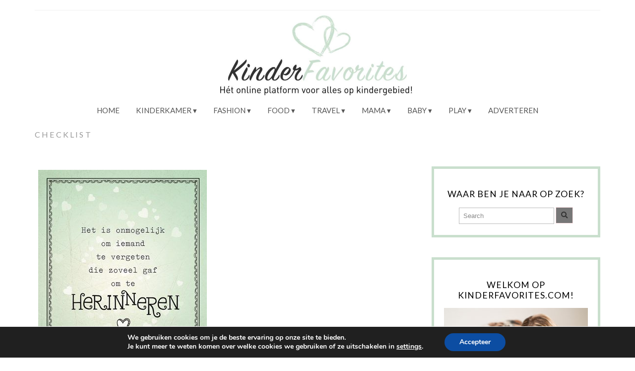

--- FILE ---
content_type: text/html; charset=UTF-8
request_url: https://kinderfavorites.com/tag/checklist/
body_size: 17711
content:
<!DOCTYPE html>
<!--[if IE 7]><html id="ie7" lang="nl-NL"><![endif]-->
<!--[if IE 8]><html id="ie8" lang="nl-NL"><![endif]-->
<!--[if !(IE 7) | !(IE 8)  ]><!--><html lang="nl-NL"><!--<![endif]-->
<head>
<meta charset="UTF-8" />
<meta http-equiv="X-UA-Compatible" content="IE=Edge,chrome=1" />
<meta name="viewport" content="width=device-width, initial-scale=1.0" />
<link rel="profile" href="http://gmpg.org/xfn/11" />
<link rel="pingback" href="https://kinderfavorites.com/xmlrpc.php" />
<meta name='robots' content='index, follow, max-image-preview:large, max-snippet:-1, max-video-preview:-1' />

	<!-- This site is optimized with the Yoast SEO plugin v26.7 - https://yoast.com/wordpress/plugins/seo/ -->
	<title>checklist Archieven - Kinderfavorites.com</title>
	<link rel="canonical" href="https://kinderfavorites.com/tag/checklist/" />
	<meta property="og:locale" content="nl_NL" />
	<meta property="og:type" content="article" />
	<meta property="og:title" content="checklist Archieven - Kinderfavorites.com" />
	<meta property="og:url" content="https://kinderfavorites.com/tag/checklist/" />
	<meta property="og:site_name" content="Kinderfavorites.com" />
	<meta name="twitter:card" content="summary_large_image" />
	<script type="application/ld+json" class="yoast-schema-graph">{"@context":"https://schema.org","@graph":[{"@type":"CollectionPage","@id":"https://kinderfavorites.com/tag/checklist/","url":"https://kinderfavorites.com/tag/checklist/","name":"checklist Archieven - Kinderfavorites.com","isPartOf":{"@id":"https://kinderfavorites.com/#website"},"primaryImageOfPage":{"@id":"https://kinderfavorites.com/tag/checklist/#primaryimage"},"image":{"@id":"https://kinderfavorites.com/tag/checklist/#primaryimage"},"thumbnailUrl":"https://kinderfavorites.com/wp-content/uploads/2017/10/Monuta-home.jpg","breadcrumb":{"@id":"https://kinderfavorites.com/tag/checklist/#breadcrumb"},"inLanguage":"nl-NL"},{"@type":"ImageObject","inLanguage":"nl-NL","@id":"https://kinderfavorites.com/tag/checklist/#primaryimage","url":"https://kinderfavorites.com/wp-content/uploads/2017/10/Monuta-home.jpg","contentUrl":"https://kinderfavorites.com/wp-content/uploads/2017/10/Monuta-home.jpg","width":340,"height":469},{"@type":"BreadcrumbList","@id":"https://kinderfavorites.com/tag/checklist/#breadcrumb","itemListElement":[{"@type":"ListItem","position":1,"name":"Home","item":"https://kinderfavorites.com/"},{"@type":"ListItem","position":2,"name":"checklist"}]},{"@type":"WebSite","@id":"https://kinderfavorites.com/#website","url":"https://kinderfavorites.com/","name":"Kinderfavorites.com","description":"Het online platform voor alles op kindergebied!","publisher":{"@id":"https://kinderfavorites.com/#organization"},"potentialAction":[{"@type":"SearchAction","target":{"@type":"EntryPoint","urlTemplate":"https://kinderfavorites.com/?s={search_term_string}"},"query-input":{"@type":"PropertyValueSpecification","valueRequired":true,"valueName":"search_term_string"}}],"inLanguage":"nl-NL"},{"@type":"Organization","@id":"https://kinderfavorites.com/#organization","name":"Kinderfavorites","url":"https://kinderfavorites.com/","logo":{"@type":"ImageObject","inLanguage":"nl-NL","@id":"https://kinderfavorites.com/#/schema/logo/image/","url":"https://kinderfavorites.com/wp-content/uploads/Kinderfavorites-logo-vierkant.jpeg","contentUrl":"https://kinderfavorites.com/wp-content/uploads/Kinderfavorites-logo-vierkant.jpeg","width":960,"height":960,"caption":"Kinderfavorites"},"image":{"@id":"https://kinderfavorites.com/#/schema/logo/image/"},"sameAs":["https://www.facebook.com/Kinderfavorites/","https://www.instagram.com/kinderfavorites/","https://nl.pinterest.com/kinderfavorites/","https://www.youtube.com/channel/UCQN0x7XDc_7amNSJRxD_U0Q"]}]}</script>
	<!-- / Yoast SEO plugin. -->


<link rel='dns-prefetch' href='//www.googletagmanager.com' />
<link rel="alternate" type="application/rss+xml" title="Kinderfavorites.com &raquo; feed" href="https://kinderfavorites.com/feed/" />
<link rel="alternate" type="application/rss+xml" title="Kinderfavorites.com &raquo; reacties feed" href="https://kinderfavorites.com/comments/feed/" />
<link rel="alternate" type="application/rss+xml" title="Kinderfavorites.com &raquo; checklist tag feed" href="https://kinderfavorites.com/tag/checklist/feed/" />
<style id='wp-img-auto-sizes-contain-inline-css' type='text/css'>
img:is([sizes=auto i],[sizes^="auto," i]){contain-intrinsic-size:3000px 1500px}
/*# sourceURL=wp-img-auto-sizes-contain-inline-css */
</style>
<link rel='stylesheet' id='ace-style-css' href='https://kinderfavorites.com/wp-content/themes/Isabelle/style.css?ver=6.9' type='text/css' media='all' />
<link rel='stylesheet' id='sbi_styles-css' href='https://kinderfavorites.com/wp-content/plugins/instagram-feed/css/sbi-styles.min.css?ver=6.10.0' type='text/css' media='all' />
<style id='wp-emoji-styles-inline-css' type='text/css'>

	img.wp-smiley, img.emoji {
		display: inline !important;
		border: none !important;
		box-shadow: none !important;
		height: 1em !important;
		width: 1em !important;
		margin: 0 0.07em !important;
		vertical-align: -0.1em !important;
		background: none !important;
		padding: 0 !important;
	}
/*# sourceURL=wp-emoji-styles-inline-css */
</style>
<style id='wp-block-library-inline-css' type='text/css'>
:root{--wp-block-synced-color:#7a00df;--wp-block-synced-color--rgb:122,0,223;--wp-bound-block-color:var(--wp-block-synced-color);--wp-editor-canvas-background:#ddd;--wp-admin-theme-color:#007cba;--wp-admin-theme-color--rgb:0,124,186;--wp-admin-theme-color-darker-10:#006ba1;--wp-admin-theme-color-darker-10--rgb:0,107,160.5;--wp-admin-theme-color-darker-20:#005a87;--wp-admin-theme-color-darker-20--rgb:0,90,135;--wp-admin-border-width-focus:2px}@media (min-resolution:192dpi){:root{--wp-admin-border-width-focus:1.5px}}.wp-element-button{cursor:pointer}:root .has-very-light-gray-background-color{background-color:#eee}:root .has-very-dark-gray-background-color{background-color:#313131}:root .has-very-light-gray-color{color:#eee}:root .has-very-dark-gray-color{color:#313131}:root .has-vivid-green-cyan-to-vivid-cyan-blue-gradient-background{background:linear-gradient(135deg,#00d084,#0693e3)}:root .has-purple-crush-gradient-background{background:linear-gradient(135deg,#34e2e4,#4721fb 50%,#ab1dfe)}:root .has-hazy-dawn-gradient-background{background:linear-gradient(135deg,#faaca8,#dad0ec)}:root .has-subdued-olive-gradient-background{background:linear-gradient(135deg,#fafae1,#67a671)}:root .has-atomic-cream-gradient-background{background:linear-gradient(135deg,#fdd79a,#004a59)}:root .has-nightshade-gradient-background{background:linear-gradient(135deg,#330968,#31cdcf)}:root .has-midnight-gradient-background{background:linear-gradient(135deg,#020381,#2874fc)}:root{--wp--preset--font-size--normal:16px;--wp--preset--font-size--huge:42px}.has-regular-font-size{font-size:1em}.has-larger-font-size{font-size:2.625em}.has-normal-font-size{font-size:var(--wp--preset--font-size--normal)}.has-huge-font-size{font-size:var(--wp--preset--font-size--huge)}.has-text-align-center{text-align:center}.has-text-align-left{text-align:left}.has-text-align-right{text-align:right}.has-fit-text{white-space:nowrap!important}#end-resizable-editor-section{display:none}.aligncenter{clear:both}.items-justified-left{justify-content:flex-start}.items-justified-center{justify-content:center}.items-justified-right{justify-content:flex-end}.items-justified-space-between{justify-content:space-between}.screen-reader-text{border:0;clip-path:inset(50%);height:1px;margin:-1px;overflow:hidden;padding:0;position:absolute;width:1px;word-wrap:normal!important}.screen-reader-text:focus{background-color:#ddd;clip-path:none;color:#444;display:block;font-size:1em;height:auto;left:5px;line-height:normal;padding:15px 23px 14px;text-decoration:none;top:5px;width:auto;z-index:100000}html :where(.has-border-color){border-style:solid}html :where([style*=border-top-color]){border-top-style:solid}html :where([style*=border-right-color]){border-right-style:solid}html :where([style*=border-bottom-color]){border-bottom-style:solid}html :where([style*=border-left-color]){border-left-style:solid}html :where([style*=border-width]){border-style:solid}html :where([style*=border-top-width]){border-top-style:solid}html :where([style*=border-right-width]){border-right-style:solid}html :where([style*=border-bottom-width]){border-bottom-style:solid}html :where([style*=border-left-width]){border-left-style:solid}html :where(img[class*=wp-image-]){height:auto;max-width:100%}:where(figure){margin:0 0 1em}html :where(.is-position-sticky){--wp-admin--admin-bar--position-offset:var(--wp-admin--admin-bar--height,0px)}@media screen and (max-width:600px){html :where(.is-position-sticky){--wp-admin--admin-bar--position-offset:0px}}

/*# sourceURL=wp-block-library-inline-css */
</style><style id='wp-block-image-inline-css' type='text/css'>
.wp-block-image>a,.wp-block-image>figure>a{display:inline-block}.wp-block-image img{box-sizing:border-box;height:auto;max-width:100%;vertical-align:bottom}@media not (prefers-reduced-motion){.wp-block-image img.hide{visibility:hidden}.wp-block-image img.show{animation:show-content-image .4s}}.wp-block-image[style*=border-radius] img,.wp-block-image[style*=border-radius]>a{border-radius:inherit}.wp-block-image.has-custom-border img{box-sizing:border-box}.wp-block-image.aligncenter{text-align:center}.wp-block-image.alignfull>a,.wp-block-image.alignwide>a{width:100%}.wp-block-image.alignfull img,.wp-block-image.alignwide img{height:auto;width:100%}.wp-block-image .aligncenter,.wp-block-image .alignleft,.wp-block-image .alignright,.wp-block-image.aligncenter,.wp-block-image.alignleft,.wp-block-image.alignright{display:table}.wp-block-image .aligncenter>figcaption,.wp-block-image .alignleft>figcaption,.wp-block-image .alignright>figcaption,.wp-block-image.aligncenter>figcaption,.wp-block-image.alignleft>figcaption,.wp-block-image.alignright>figcaption{caption-side:bottom;display:table-caption}.wp-block-image .alignleft{float:left;margin:.5em 1em .5em 0}.wp-block-image .alignright{float:right;margin:.5em 0 .5em 1em}.wp-block-image .aligncenter{margin-left:auto;margin-right:auto}.wp-block-image :where(figcaption){margin-bottom:1em;margin-top:.5em}.wp-block-image.is-style-circle-mask img{border-radius:9999px}@supports ((-webkit-mask-image:none) or (mask-image:none)) or (-webkit-mask-image:none){.wp-block-image.is-style-circle-mask img{border-radius:0;-webkit-mask-image:url('data:image/svg+xml;utf8,<svg viewBox="0 0 100 100" xmlns="http://www.w3.org/2000/svg"><circle cx="50" cy="50" r="50"/></svg>');mask-image:url('data:image/svg+xml;utf8,<svg viewBox="0 0 100 100" xmlns="http://www.w3.org/2000/svg"><circle cx="50" cy="50" r="50"/></svg>');mask-mode:alpha;-webkit-mask-position:center;mask-position:center;-webkit-mask-repeat:no-repeat;mask-repeat:no-repeat;-webkit-mask-size:contain;mask-size:contain}}:root :where(.wp-block-image.is-style-rounded img,.wp-block-image .is-style-rounded img){border-radius:9999px}.wp-block-image figure{margin:0}.wp-lightbox-container{display:flex;flex-direction:column;position:relative}.wp-lightbox-container img{cursor:zoom-in}.wp-lightbox-container img:hover+button{opacity:1}.wp-lightbox-container button{align-items:center;backdrop-filter:blur(16px) saturate(180%);background-color:#5a5a5a40;border:none;border-radius:4px;cursor:zoom-in;display:flex;height:20px;justify-content:center;opacity:0;padding:0;position:absolute;right:16px;text-align:center;top:16px;width:20px;z-index:100}@media not (prefers-reduced-motion){.wp-lightbox-container button{transition:opacity .2s ease}}.wp-lightbox-container button:focus-visible{outline:3px auto #5a5a5a40;outline:3px auto -webkit-focus-ring-color;outline-offset:3px}.wp-lightbox-container button:hover{cursor:pointer;opacity:1}.wp-lightbox-container button:focus{opacity:1}.wp-lightbox-container button:focus,.wp-lightbox-container button:hover,.wp-lightbox-container button:not(:hover):not(:active):not(.has-background){background-color:#5a5a5a40;border:none}.wp-lightbox-overlay{box-sizing:border-box;cursor:zoom-out;height:100vh;left:0;overflow:hidden;position:fixed;top:0;visibility:hidden;width:100%;z-index:100000}.wp-lightbox-overlay .close-button{align-items:center;cursor:pointer;display:flex;justify-content:center;min-height:40px;min-width:40px;padding:0;position:absolute;right:calc(env(safe-area-inset-right) + 16px);top:calc(env(safe-area-inset-top) + 16px);z-index:5000000}.wp-lightbox-overlay .close-button:focus,.wp-lightbox-overlay .close-button:hover,.wp-lightbox-overlay .close-button:not(:hover):not(:active):not(.has-background){background:none;border:none}.wp-lightbox-overlay .lightbox-image-container{height:var(--wp--lightbox-container-height);left:50%;overflow:hidden;position:absolute;top:50%;transform:translate(-50%,-50%);transform-origin:top left;width:var(--wp--lightbox-container-width);z-index:9999999999}.wp-lightbox-overlay .wp-block-image{align-items:center;box-sizing:border-box;display:flex;height:100%;justify-content:center;margin:0;position:relative;transform-origin:0 0;width:100%;z-index:3000000}.wp-lightbox-overlay .wp-block-image img{height:var(--wp--lightbox-image-height);min-height:var(--wp--lightbox-image-height);min-width:var(--wp--lightbox-image-width);width:var(--wp--lightbox-image-width)}.wp-lightbox-overlay .wp-block-image figcaption{display:none}.wp-lightbox-overlay button{background:none;border:none}.wp-lightbox-overlay .scrim{background-color:#fff;height:100%;opacity:.9;position:absolute;width:100%;z-index:2000000}.wp-lightbox-overlay.active{visibility:visible}@media not (prefers-reduced-motion){.wp-lightbox-overlay.active{animation:turn-on-visibility .25s both}.wp-lightbox-overlay.active img{animation:turn-on-visibility .35s both}.wp-lightbox-overlay.show-closing-animation:not(.active){animation:turn-off-visibility .35s both}.wp-lightbox-overlay.show-closing-animation:not(.active) img{animation:turn-off-visibility .25s both}.wp-lightbox-overlay.zoom.active{animation:none;opacity:1;visibility:visible}.wp-lightbox-overlay.zoom.active .lightbox-image-container{animation:lightbox-zoom-in .4s}.wp-lightbox-overlay.zoom.active .lightbox-image-container img{animation:none}.wp-lightbox-overlay.zoom.active .scrim{animation:turn-on-visibility .4s forwards}.wp-lightbox-overlay.zoom.show-closing-animation:not(.active){animation:none}.wp-lightbox-overlay.zoom.show-closing-animation:not(.active) .lightbox-image-container{animation:lightbox-zoom-out .4s}.wp-lightbox-overlay.zoom.show-closing-animation:not(.active) .lightbox-image-container img{animation:none}.wp-lightbox-overlay.zoom.show-closing-animation:not(.active) .scrim{animation:turn-off-visibility .4s forwards}}@keyframes show-content-image{0%{visibility:hidden}99%{visibility:hidden}to{visibility:visible}}@keyframes turn-on-visibility{0%{opacity:0}to{opacity:1}}@keyframes turn-off-visibility{0%{opacity:1;visibility:visible}99%{opacity:0;visibility:visible}to{opacity:0;visibility:hidden}}@keyframes lightbox-zoom-in{0%{transform:translate(calc((-100vw + var(--wp--lightbox-scrollbar-width))/2 + var(--wp--lightbox-initial-left-position)),calc(-50vh + var(--wp--lightbox-initial-top-position))) scale(var(--wp--lightbox-scale))}to{transform:translate(-50%,-50%) scale(1)}}@keyframes lightbox-zoom-out{0%{transform:translate(-50%,-50%) scale(1);visibility:visible}99%{visibility:visible}to{transform:translate(calc((-100vw + var(--wp--lightbox-scrollbar-width))/2 + var(--wp--lightbox-initial-left-position)),calc(-50vh + var(--wp--lightbox-initial-top-position))) scale(var(--wp--lightbox-scale));visibility:hidden}}
/*# sourceURL=https://kinderfavorites.com/wp-includes/blocks/image/style.min.css */
</style>
<style id='wp-block-paragraph-inline-css' type='text/css'>
.is-small-text{font-size:.875em}.is-regular-text{font-size:1em}.is-large-text{font-size:2.25em}.is-larger-text{font-size:3em}.has-drop-cap:not(:focus):first-letter{float:left;font-size:8.4em;font-style:normal;font-weight:100;line-height:.68;margin:.05em .1em 0 0;text-transform:uppercase}body.rtl .has-drop-cap:not(:focus):first-letter{float:none;margin-left:.1em}p.has-drop-cap.has-background{overflow:hidden}:root :where(p.has-background){padding:1.25em 2.375em}:where(p.has-text-color:not(.has-link-color)) a{color:inherit}p.has-text-align-left[style*="writing-mode:vertical-lr"],p.has-text-align-right[style*="writing-mode:vertical-rl"]{rotate:180deg}
/*# sourceURL=https://kinderfavorites.com/wp-includes/blocks/paragraph/style.min.css */
</style>
<style id='global-styles-inline-css' type='text/css'>
:root{--wp--preset--aspect-ratio--square: 1;--wp--preset--aspect-ratio--4-3: 4/3;--wp--preset--aspect-ratio--3-4: 3/4;--wp--preset--aspect-ratio--3-2: 3/2;--wp--preset--aspect-ratio--2-3: 2/3;--wp--preset--aspect-ratio--16-9: 16/9;--wp--preset--aspect-ratio--9-16: 9/16;--wp--preset--color--black: #000000;--wp--preset--color--cyan-bluish-gray: #abb8c3;--wp--preset--color--white: #ffffff;--wp--preset--color--pale-pink: #f78da7;--wp--preset--color--vivid-red: #cf2e2e;--wp--preset--color--luminous-vivid-orange: #ff6900;--wp--preset--color--luminous-vivid-amber: #fcb900;--wp--preset--color--light-green-cyan: #7bdcb5;--wp--preset--color--vivid-green-cyan: #00d084;--wp--preset--color--pale-cyan-blue: #8ed1fc;--wp--preset--color--vivid-cyan-blue: #0693e3;--wp--preset--color--vivid-purple: #9b51e0;--wp--preset--gradient--vivid-cyan-blue-to-vivid-purple: linear-gradient(135deg,rgb(6,147,227) 0%,rgb(155,81,224) 100%);--wp--preset--gradient--light-green-cyan-to-vivid-green-cyan: linear-gradient(135deg,rgb(122,220,180) 0%,rgb(0,208,130) 100%);--wp--preset--gradient--luminous-vivid-amber-to-luminous-vivid-orange: linear-gradient(135deg,rgb(252,185,0) 0%,rgb(255,105,0) 100%);--wp--preset--gradient--luminous-vivid-orange-to-vivid-red: linear-gradient(135deg,rgb(255,105,0) 0%,rgb(207,46,46) 100%);--wp--preset--gradient--very-light-gray-to-cyan-bluish-gray: linear-gradient(135deg,rgb(238,238,238) 0%,rgb(169,184,195) 100%);--wp--preset--gradient--cool-to-warm-spectrum: linear-gradient(135deg,rgb(74,234,220) 0%,rgb(151,120,209) 20%,rgb(207,42,186) 40%,rgb(238,44,130) 60%,rgb(251,105,98) 80%,rgb(254,248,76) 100%);--wp--preset--gradient--blush-light-purple: linear-gradient(135deg,rgb(255,206,236) 0%,rgb(152,150,240) 100%);--wp--preset--gradient--blush-bordeaux: linear-gradient(135deg,rgb(254,205,165) 0%,rgb(254,45,45) 50%,rgb(107,0,62) 100%);--wp--preset--gradient--luminous-dusk: linear-gradient(135deg,rgb(255,203,112) 0%,rgb(199,81,192) 50%,rgb(65,88,208) 100%);--wp--preset--gradient--pale-ocean: linear-gradient(135deg,rgb(255,245,203) 0%,rgb(182,227,212) 50%,rgb(51,167,181) 100%);--wp--preset--gradient--electric-grass: linear-gradient(135deg,rgb(202,248,128) 0%,rgb(113,206,126) 100%);--wp--preset--gradient--midnight: linear-gradient(135deg,rgb(2,3,129) 0%,rgb(40,116,252) 100%);--wp--preset--font-size--small: 13px;--wp--preset--font-size--medium: 20px;--wp--preset--font-size--large: 36px;--wp--preset--font-size--x-large: 42px;--wp--preset--spacing--20: 0.44rem;--wp--preset--spacing--30: 0.67rem;--wp--preset--spacing--40: 1rem;--wp--preset--spacing--50: 1.5rem;--wp--preset--spacing--60: 2.25rem;--wp--preset--spacing--70: 3.38rem;--wp--preset--spacing--80: 5.06rem;--wp--preset--shadow--natural: 6px 6px 9px rgba(0, 0, 0, 0.2);--wp--preset--shadow--deep: 12px 12px 50px rgba(0, 0, 0, 0.4);--wp--preset--shadow--sharp: 6px 6px 0px rgba(0, 0, 0, 0.2);--wp--preset--shadow--outlined: 6px 6px 0px -3px rgb(255, 255, 255), 6px 6px rgb(0, 0, 0);--wp--preset--shadow--crisp: 6px 6px 0px rgb(0, 0, 0);}:where(.is-layout-flex){gap: 0.5em;}:where(.is-layout-grid){gap: 0.5em;}body .is-layout-flex{display: flex;}.is-layout-flex{flex-wrap: wrap;align-items: center;}.is-layout-flex > :is(*, div){margin: 0;}body .is-layout-grid{display: grid;}.is-layout-grid > :is(*, div){margin: 0;}:where(.wp-block-columns.is-layout-flex){gap: 2em;}:where(.wp-block-columns.is-layout-grid){gap: 2em;}:where(.wp-block-post-template.is-layout-flex){gap: 1.25em;}:where(.wp-block-post-template.is-layout-grid){gap: 1.25em;}.has-black-color{color: var(--wp--preset--color--black) !important;}.has-cyan-bluish-gray-color{color: var(--wp--preset--color--cyan-bluish-gray) !important;}.has-white-color{color: var(--wp--preset--color--white) !important;}.has-pale-pink-color{color: var(--wp--preset--color--pale-pink) !important;}.has-vivid-red-color{color: var(--wp--preset--color--vivid-red) !important;}.has-luminous-vivid-orange-color{color: var(--wp--preset--color--luminous-vivid-orange) !important;}.has-luminous-vivid-amber-color{color: var(--wp--preset--color--luminous-vivid-amber) !important;}.has-light-green-cyan-color{color: var(--wp--preset--color--light-green-cyan) !important;}.has-vivid-green-cyan-color{color: var(--wp--preset--color--vivid-green-cyan) !important;}.has-pale-cyan-blue-color{color: var(--wp--preset--color--pale-cyan-blue) !important;}.has-vivid-cyan-blue-color{color: var(--wp--preset--color--vivid-cyan-blue) !important;}.has-vivid-purple-color{color: var(--wp--preset--color--vivid-purple) !important;}.has-black-background-color{background-color: var(--wp--preset--color--black) !important;}.has-cyan-bluish-gray-background-color{background-color: var(--wp--preset--color--cyan-bluish-gray) !important;}.has-white-background-color{background-color: var(--wp--preset--color--white) !important;}.has-pale-pink-background-color{background-color: var(--wp--preset--color--pale-pink) !important;}.has-vivid-red-background-color{background-color: var(--wp--preset--color--vivid-red) !important;}.has-luminous-vivid-orange-background-color{background-color: var(--wp--preset--color--luminous-vivid-orange) !important;}.has-luminous-vivid-amber-background-color{background-color: var(--wp--preset--color--luminous-vivid-amber) !important;}.has-light-green-cyan-background-color{background-color: var(--wp--preset--color--light-green-cyan) !important;}.has-vivid-green-cyan-background-color{background-color: var(--wp--preset--color--vivid-green-cyan) !important;}.has-pale-cyan-blue-background-color{background-color: var(--wp--preset--color--pale-cyan-blue) !important;}.has-vivid-cyan-blue-background-color{background-color: var(--wp--preset--color--vivid-cyan-blue) !important;}.has-vivid-purple-background-color{background-color: var(--wp--preset--color--vivid-purple) !important;}.has-black-border-color{border-color: var(--wp--preset--color--black) !important;}.has-cyan-bluish-gray-border-color{border-color: var(--wp--preset--color--cyan-bluish-gray) !important;}.has-white-border-color{border-color: var(--wp--preset--color--white) !important;}.has-pale-pink-border-color{border-color: var(--wp--preset--color--pale-pink) !important;}.has-vivid-red-border-color{border-color: var(--wp--preset--color--vivid-red) !important;}.has-luminous-vivid-orange-border-color{border-color: var(--wp--preset--color--luminous-vivid-orange) !important;}.has-luminous-vivid-amber-border-color{border-color: var(--wp--preset--color--luminous-vivid-amber) !important;}.has-light-green-cyan-border-color{border-color: var(--wp--preset--color--light-green-cyan) !important;}.has-vivid-green-cyan-border-color{border-color: var(--wp--preset--color--vivid-green-cyan) !important;}.has-pale-cyan-blue-border-color{border-color: var(--wp--preset--color--pale-cyan-blue) !important;}.has-vivid-cyan-blue-border-color{border-color: var(--wp--preset--color--vivid-cyan-blue) !important;}.has-vivid-purple-border-color{border-color: var(--wp--preset--color--vivid-purple) !important;}.has-vivid-cyan-blue-to-vivid-purple-gradient-background{background: var(--wp--preset--gradient--vivid-cyan-blue-to-vivid-purple) !important;}.has-light-green-cyan-to-vivid-green-cyan-gradient-background{background: var(--wp--preset--gradient--light-green-cyan-to-vivid-green-cyan) !important;}.has-luminous-vivid-amber-to-luminous-vivid-orange-gradient-background{background: var(--wp--preset--gradient--luminous-vivid-amber-to-luminous-vivid-orange) !important;}.has-luminous-vivid-orange-to-vivid-red-gradient-background{background: var(--wp--preset--gradient--luminous-vivid-orange-to-vivid-red) !important;}.has-very-light-gray-to-cyan-bluish-gray-gradient-background{background: var(--wp--preset--gradient--very-light-gray-to-cyan-bluish-gray) !important;}.has-cool-to-warm-spectrum-gradient-background{background: var(--wp--preset--gradient--cool-to-warm-spectrum) !important;}.has-blush-light-purple-gradient-background{background: var(--wp--preset--gradient--blush-light-purple) !important;}.has-blush-bordeaux-gradient-background{background: var(--wp--preset--gradient--blush-bordeaux) !important;}.has-luminous-dusk-gradient-background{background: var(--wp--preset--gradient--luminous-dusk) !important;}.has-pale-ocean-gradient-background{background: var(--wp--preset--gradient--pale-ocean) !important;}.has-electric-grass-gradient-background{background: var(--wp--preset--gradient--electric-grass) !important;}.has-midnight-gradient-background{background: var(--wp--preset--gradient--midnight) !important;}.has-small-font-size{font-size: var(--wp--preset--font-size--small) !important;}.has-medium-font-size{font-size: var(--wp--preset--font-size--medium) !important;}.has-large-font-size{font-size: var(--wp--preset--font-size--large) !important;}.has-x-large-font-size{font-size: var(--wp--preset--font-size--x-large) !important;}
/*# sourceURL=global-styles-inline-css */
</style>

<style id='classic-theme-styles-inline-css' type='text/css'>
/*! This file is auto-generated */
.wp-block-button__link{color:#fff;background-color:#32373c;border-radius:9999px;box-shadow:none;text-decoration:none;padding:calc(.667em + 2px) calc(1.333em + 2px);font-size:1.125em}.wp-block-file__button{background:#32373c;color:#fff;text-decoration:none}
/*# sourceURL=/wp-includes/css/classic-themes.min.css */
</style>
<link rel='stylesheet' id='fb-widget-frontend-style-css' href='https://kinderfavorites.com/wp-content/plugins/facebook-pagelike-widget/assets/css/style.css?ver=1.0.0' type='text/css' media='all' />
<link rel='stylesheet' id='pzz-public-css' href='https://kinderfavorites.com/wp-content/plugins/linkpizza-manager/public/css/pzz-public.css?ver=5.5.3' type='text/css' media='all' />
<link rel='stylesheet' id='colorbox-css' href='https://kinderfavorites.com/wp-content/themes/Isabelle/js/colorbox/colorbox.css?ver=6.9' type='text/css' media='all' />
<link rel='stylesheet' id='dashicons-css' href='https://kinderfavorites.com/wp-includes/css/dashicons.min.css?ver=6.9' type='text/css' media='all' />
<link rel='stylesheet' id='moove_gdpr_frontend-css' href='https://kinderfavorites.com/wp-content/plugins/gdpr-cookie-compliance/dist/styles/gdpr-main.css?ver=5.0.9' type='text/css' media='all' />
<style id='moove_gdpr_frontend-inline-css' type='text/css'>
#moove_gdpr_cookie_modal,#moove_gdpr_cookie_info_bar,.gdpr_cookie_settings_shortcode_content{font-family:&#039;Nunito&#039;,sans-serif}#moove_gdpr_save_popup_settings_button{background-color:#373737;color:#fff}#moove_gdpr_save_popup_settings_button:hover{background-color:#000}#moove_gdpr_cookie_info_bar .moove-gdpr-info-bar-container .moove-gdpr-info-bar-content a.mgbutton,#moove_gdpr_cookie_info_bar .moove-gdpr-info-bar-container .moove-gdpr-info-bar-content button.mgbutton{background-color:#0C4DA2}#moove_gdpr_cookie_modal .moove-gdpr-modal-content .moove-gdpr-modal-footer-content .moove-gdpr-button-holder a.mgbutton,#moove_gdpr_cookie_modal .moove-gdpr-modal-content .moove-gdpr-modal-footer-content .moove-gdpr-button-holder button.mgbutton,.gdpr_cookie_settings_shortcode_content .gdpr-shr-button.button-green{background-color:#0C4DA2;border-color:#0C4DA2}#moove_gdpr_cookie_modal .moove-gdpr-modal-content .moove-gdpr-modal-footer-content .moove-gdpr-button-holder a.mgbutton:hover,#moove_gdpr_cookie_modal .moove-gdpr-modal-content .moove-gdpr-modal-footer-content .moove-gdpr-button-holder button.mgbutton:hover,.gdpr_cookie_settings_shortcode_content .gdpr-shr-button.button-green:hover{background-color:#fff;color:#0C4DA2}#moove_gdpr_cookie_modal .moove-gdpr-modal-content .moove-gdpr-modal-close i,#moove_gdpr_cookie_modal .moove-gdpr-modal-content .moove-gdpr-modal-close span.gdpr-icon{background-color:#0C4DA2;border:1px solid #0C4DA2}#moove_gdpr_cookie_info_bar span.moove-gdpr-infobar-allow-all.focus-g,#moove_gdpr_cookie_info_bar span.moove-gdpr-infobar-allow-all:focus,#moove_gdpr_cookie_info_bar button.moove-gdpr-infobar-allow-all.focus-g,#moove_gdpr_cookie_info_bar button.moove-gdpr-infobar-allow-all:focus,#moove_gdpr_cookie_info_bar span.moove-gdpr-infobar-reject-btn.focus-g,#moove_gdpr_cookie_info_bar span.moove-gdpr-infobar-reject-btn:focus,#moove_gdpr_cookie_info_bar button.moove-gdpr-infobar-reject-btn.focus-g,#moove_gdpr_cookie_info_bar button.moove-gdpr-infobar-reject-btn:focus,#moove_gdpr_cookie_info_bar span.change-settings-button.focus-g,#moove_gdpr_cookie_info_bar span.change-settings-button:focus,#moove_gdpr_cookie_info_bar button.change-settings-button.focus-g,#moove_gdpr_cookie_info_bar button.change-settings-button:focus{-webkit-box-shadow:0 0 1px 3px #0C4DA2;-moz-box-shadow:0 0 1px 3px #0C4DA2;box-shadow:0 0 1px 3px #0C4DA2}#moove_gdpr_cookie_modal .moove-gdpr-modal-content .moove-gdpr-modal-close i:hover,#moove_gdpr_cookie_modal .moove-gdpr-modal-content .moove-gdpr-modal-close span.gdpr-icon:hover,#moove_gdpr_cookie_info_bar span[data-href]>u.change-settings-button{color:#0C4DA2}#moove_gdpr_cookie_modal .moove-gdpr-modal-content .moove-gdpr-modal-left-content #moove-gdpr-menu li.menu-item-selected a span.gdpr-icon,#moove_gdpr_cookie_modal .moove-gdpr-modal-content .moove-gdpr-modal-left-content #moove-gdpr-menu li.menu-item-selected button span.gdpr-icon{color:inherit}#moove_gdpr_cookie_modal .moove-gdpr-modal-content .moove-gdpr-modal-left-content #moove-gdpr-menu li a span.gdpr-icon,#moove_gdpr_cookie_modal .moove-gdpr-modal-content .moove-gdpr-modal-left-content #moove-gdpr-menu li button span.gdpr-icon{color:inherit}#moove_gdpr_cookie_modal .gdpr-acc-link{line-height:0;font-size:0;color:transparent;position:absolute}#moove_gdpr_cookie_modal .moove-gdpr-modal-content .moove-gdpr-modal-close:hover i,#moove_gdpr_cookie_modal .moove-gdpr-modal-content .moove-gdpr-modal-left-content #moove-gdpr-menu li a,#moove_gdpr_cookie_modal .moove-gdpr-modal-content .moove-gdpr-modal-left-content #moove-gdpr-menu li button,#moove_gdpr_cookie_modal .moove-gdpr-modal-content .moove-gdpr-modal-left-content #moove-gdpr-menu li button i,#moove_gdpr_cookie_modal .moove-gdpr-modal-content .moove-gdpr-modal-left-content #moove-gdpr-menu li a i,#moove_gdpr_cookie_modal .moove-gdpr-modal-content .moove-gdpr-tab-main .moove-gdpr-tab-main-content a:hover,#moove_gdpr_cookie_info_bar.moove-gdpr-dark-scheme .moove-gdpr-info-bar-container .moove-gdpr-info-bar-content a.mgbutton:hover,#moove_gdpr_cookie_info_bar.moove-gdpr-dark-scheme .moove-gdpr-info-bar-container .moove-gdpr-info-bar-content button.mgbutton:hover,#moove_gdpr_cookie_info_bar.moove-gdpr-dark-scheme .moove-gdpr-info-bar-container .moove-gdpr-info-bar-content a:hover,#moove_gdpr_cookie_info_bar.moove-gdpr-dark-scheme .moove-gdpr-info-bar-container .moove-gdpr-info-bar-content button:hover,#moove_gdpr_cookie_info_bar.moove-gdpr-dark-scheme .moove-gdpr-info-bar-container .moove-gdpr-info-bar-content span.change-settings-button:hover,#moove_gdpr_cookie_info_bar.moove-gdpr-dark-scheme .moove-gdpr-info-bar-container .moove-gdpr-info-bar-content button.change-settings-button:hover,#moove_gdpr_cookie_info_bar.moove-gdpr-dark-scheme .moove-gdpr-info-bar-container .moove-gdpr-info-bar-content u.change-settings-button:hover,#moove_gdpr_cookie_info_bar span[data-href]>u.change-settings-button,#moove_gdpr_cookie_info_bar.moove-gdpr-dark-scheme .moove-gdpr-info-bar-container .moove-gdpr-info-bar-content a.mgbutton.focus-g,#moove_gdpr_cookie_info_bar.moove-gdpr-dark-scheme .moove-gdpr-info-bar-container .moove-gdpr-info-bar-content button.mgbutton.focus-g,#moove_gdpr_cookie_info_bar.moove-gdpr-dark-scheme .moove-gdpr-info-bar-container .moove-gdpr-info-bar-content a.focus-g,#moove_gdpr_cookie_info_bar.moove-gdpr-dark-scheme .moove-gdpr-info-bar-container .moove-gdpr-info-bar-content button.focus-g,#moove_gdpr_cookie_info_bar.moove-gdpr-dark-scheme .moove-gdpr-info-bar-container .moove-gdpr-info-bar-content a.mgbutton:focus,#moove_gdpr_cookie_info_bar.moove-gdpr-dark-scheme .moove-gdpr-info-bar-container .moove-gdpr-info-bar-content button.mgbutton:focus,#moove_gdpr_cookie_info_bar.moove-gdpr-dark-scheme .moove-gdpr-info-bar-container .moove-gdpr-info-bar-content a:focus,#moove_gdpr_cookie_info_bar.moove-gdpr-dark-scheme .moove-gdpr-info-bar-container .moove-gdpr-info-bar-content button:focus,#moove_gdpr_cookie_info_bar.moove-gdpr-dark-scheme .moove-gdpr-info-bar-container .moove-gdpr-info-bar-content span.change-settings-button.focus-g,span.change-settings-button:focus,button.change-settings-button.focus-g,button.change-settings-button:focus,#moove_gdpr_cookie_info_bar.moove-gdpr-dark-scheme .moove-gdpr-info-bar-container .moove-gdpr-info-bar-content u.change-settings-button.focus-g,#moove_gdpr_cookie_info_bar.moove-gdpr-dark-scheme .moove-gdpr-info-bar-container .moove-gdpr-info-bar-content u.change-settings-button:focus{color:#0C4DA2}#moove_gdpr_cookie_modal .moove-gdpr-branding.focus-g span,#moove_gdpr_cookie_modal .moove-gdpr-modal-content .moove-gdpr-tab-main a.focus-g,#moove_gdpr_cookie_modal .moove-gdpr-modal-content .moove-gdpr-tab-main .gdpr-cd-details-toggle.focus-g{color:#0C4DA2}#moove_gdpr_cookie_modal.gdpr_lightbox-hide{display:none}
/*# sourceURL=moove_gdpr_frontend-inline-css */
</style>
<script type="text/javascript" src="https://kinderfavorites.com/wp-includes/js/jquery/jquery.min.js?ver=3.7.1" id="jquery-core-js"></script>
<script type="text/javascript" src="https://kinderfavorites.com/wp-includes/js/jquery/jquery-migrate.min.js?ver=3.4.1" id="jquery-migrate-js"></script>
<script type="text/javascript" src="https://kinderfavorites.com/wp-content/themes/Isabelle/js/scripts.js" id="scripts-js"></script>

<!-- Google tag (gtag.js) snippet toegevoegd door Site Kit -->
<!-- Google Analytics snippet toegevoegd door Site Kit -->
<script type="text/javascript" src="https://www.googletagmanager.com/gtag/js?id=G-MESGK44778" id="google_gtagjs-js" async></script>
<script type="text/javascript" id="google_gtagjs-js-after">
/* <![CDATA[ */
window.dataLayer = window.dataLayer || [];function gtag(){dataLayer.push(arguments);}
gtag("set","linker",{"domains":["kinderfavorites.com"]});
gtag("js", new Date());
gtag("set", "developer_id.dZTNiMT", true);
gtag("config", "G-MESGK44778");
//# sourceURL=google_gtagjs-js-after
/* ]]> */
</script>
<link rel="https://api.w.org/" href="https://kinderfavorites.com/wp-json/" /><link rel="alternate" title="JSON" type="application/json" href="https://kinderfavorites.com/wp-json/wp/v2/tags/2077" /><link rel="EditURI" type="application/rsd+xml" title="RSD" href="https://kinderfavorites.com/xmlrpc.php?rsd" />
<meta name="generator" content="WordPress 6.9" />
<meta name="generator" content="Site Kit by Google 1.170.0" />		
		<script>
						
			
			
			(function(p,z,Z){
				z=p.createElement("script");z.async=1;
				z.src="//pzz.io/pzz.js?uid=62721&host="+p.domain;
				(p.head||p.documentElement).insertBefore(z,Z);
			})(document);
		</script>
				<script type="text/javascript" async defer data-pin-color="red"  data-pin-height="28"  data-pin-hover="true"
			src="https://kinderfavorites.com/wp-content/plugins/pinterest-pin-it-button-on-image-hover-and-post/js/pinit.js"></script>
		
  <style type="text/css">

    ul.social-icons .fa-twitter {background: #cccccc;}    ul.social-icons .fa-facebook {background: #cccccc;}    ul.social-icons .fa-envelope {background: #cccccc;}    ul.social-icons .fa-rss {background: #cccccc;}    ul.social-icons .fa-google-plus {background: #cccccc;}    ul.social-icons .fa-flickr {background: #cccccc;}    ul.social-icons .fa-linkedin {background: #cccccc;}    ul.social-icons .fa-youtube {background: #cccccc;}    ul.social-icons .fa-vimeo-square {background: #cccccc;}    ul.social-icons .fa-instagram {background: #cccccc;}    ul.social-icons .fa-plus {background: #cccccc;}    ul.social-icons .fa-pinterest {background: #cccccc;}    ul.social-icons .fa-tumblr {background: #cccccc;}	ul.social-icons .fa-houzz {background: #cccccc;}
    ul.social-icons .fa-twitter:hover {background: #269dd5;}    ul.social-icons .fa-facebook:hover {background: #0c42b2;}    ul.social-icons .fa-envelope:hover {background: #aaaaaa;}    ul.social-icons .fa-rss:hover {background: #f49000;}    ul.social-icons .fa-google-plus:hover {background: #fd3000;}    ul.social-icons .fa-flickr:hover {background: #fc0077;}    ul.social-icons .fa-linkedin:hover {background: #0d5a7b;}    ul.social-icons .fa-youtube:hover {background: #ff0000;}    ul.social-icons .fa-vimeo-square:hover {background: #00c1f8;}    ul.social-icons .fa-instagram:hover {background: #194f7a;}    ul.social-icons .fa-plus:hover {background: #00c4fd;}    ul.social-icons .fa-pinterest:hover {background: #c70505;}    ul.social-icons .fa-tumblr:hover {background: #304d6b;}	ul.social-icons .fa-houzz:hover {background: #7ac142;}
    ul.header-icons-list li .nav-rss {background-color: #fce2e5;}    ul.header-icons-list li .nav-twitter {background-color: #000000;}    ul.header-icons-list li .nav-facebook {background-color: #000000;}    ul.header-icons-list li .nav-pinterest {background-color: #fce2e5;}    ul.header-icons-list li .nav-email {background-color: #000000;}    ul.header-icons-list li .nav-flickr {background-color: #fce2e5;}    ul.header-icons-list li .nav-linkedin {background-color: #494644;}    ul.header-icons-list li .nav-youtube {background-color: #000000;}    ul.header-icons-list li .nav-vimeo {background-color: #fce2e5;}    ul.header-icons-list li .nav-google {background-color: #000000;}    ul.header-icons-list li .nav-instagram {background-color: #000000;}    ul.header-icons-list li .nav-bloglovin {background-color: #000000;}    ul.header-icons-list li .nav-tumblr {background-color: #fce2e5;}	ul.header-icons-list li .nav-houzz {background-color: #fce2e5;}    ul.header-icons-list li .nav-email {background-color: #000000;}
    ul.header-icons-list li .nav-rss:hover {background-color: #888888;}    ul.header-icons-list li .nav-twitter:hover {background-color: #888888;}    ul.header-icons-list li .nav-facebook:hover {background-color: #888888;}    ul.header-icons-list li .nav-pinterest:hover {background-color: #888888;}    ul.header-icons-list li .nav-email:hover {background-color: #888888;}    ul.header-icons-list li .nav-flickr:hover {background-color: #888888;}    ul.header-icons-list li .nav-linkedin:hover {background-color: #888888;}    ul.header-icons-list li .nav-youtube:hover {background-color: #888888;}    ul.header-icons-list li .nav-vimeo:hover {background-color: #888888;}    ul.header-icons-list li .nav-google:hover {background-color: #888888;}    ul.header-icons-list li .nav-instagram:hover {background-color: #888888;}    ul.header-icons-list li .nav-bloglovin:hover {background-color: #888888;}    ul.header-icons-list li .nav-tumblr:hover {background-color: #888888;}	ul.header-icons-list li .nav-houzz:hover {background-color: #000000;}    ul.header-icons-list li .nav-email:hover {background-color: #888888;}
    h1 {color: #000000;}    h2 {color: #000000;}    h3 {color: #000000;}    h4 {color: #333333;}    h5 {color: #555555;}    h6 {color: #555555;}
    .side-widget h3 {color: #000000;}     .footer-widget h4 {color: #666666;} 
    .side-widget {border: 5px solid #c9dfcd;}     .footer {border-top: 10px solid #c9dfcd;}     .article .post-meta {border-color: #c9dfcd;}     .article .post-category {background: #ffffff;}     .article .post-category a {color: #666666;} 
    .article .post-title {color: #000000;}    .article .post-title a {color: #000000;}    .article .post-title a:hover {color: #000000 !important;}    .pagination {border-color: #efefef;}
    body {color: #7a7a7a;}
    .article .post-title a:hover, a, .sc-flex-direction-nav li a.sc-flex-next .fa, .sc-flex-direction-nav li a.sc-flex-prev .fa {color: #000000;}     a:hover, .article .post-title a:hover {color: #dd3333;}
    .footer {border-color: #c9dfcd;}
    .footer-copy {background: #efefef;}    .footer-copy, .footer-copy a {color: #666666;}
    .header-icons {border-color: #efefef;}
    .flex-caption {background-color: #ffffff;}
    .flex-caption,
    .flex-caption h3,
    .flex-caption a,
    .flex-caption a:hover {color: #ffffff;}
    .flex-direction-nav li a.flex-next,
    .flex-direction-nav li a.flex-prev {background-color: #000000;}

    	.sc-flex-control-nav li a.sc-flex-active,
	.sc-flex-control-nav li a:hover,
    .nivo-controlNav a.active{
      background: #000000;
    }
    
    .header {border-bottom: 1px solid #ffffff;}    .nav, .nav ul ul, .nav .menu, .menu-click {background: #ffffff;}
        .nav a,
	.nav ul li.has-sub > a:after,
	.nav ul ul li.has-sub > a:after,
	.nav ul li.page_item_has_children > a:after,
	.nav ul ul li.menu-item-has-children > a:after,
	.menu-click,
    .menu-click:before {
	    color: #565656;
    }
    
        .nav a:hover,
    .nav .current-menu-item > a,
    .nav .current-menu-ancestor > a,
    .nav .current_page_item > a,
    .nav .current_page_ancestor > a,
    .menu-open:before {
      color: #1e73be;
    }
    
        a.comment-reply-link,
    a#cancel-comment-reply-link {
      background: #777777;
      color: #333333;    }
    
        button,
    .post-button,
    .input-button,
    .input-button,
    input[type=submit],
    div.wpforms-container-full .wpforms-form button {
      background: #777777;
      border: 1px solid #fce2e5;      color: #333333;    }
    
        a.comment-reply-link,
    a#cancel-comment-reply-link {
      background: #777777;
      color: #333333;    }
    
        button:hover,
    .post-button:hover,
    .input-button:hover,
    .input-button:hover,
    input[type=submit]:hover,
    div.wpforms-container-full .wpforms-form button:hover {
      background: #888888;
      border: 1px solid #888888;      color: #ffffff;    }
    
    .sideform-button {color: #333333 !important;}    .sideform-button:hover {color: #ffffff !important;}
    .accordion-title {background-color: #fce2e5; color: #333333;}
    .accordion-open {background-color: #888888; color: #ffffff;}

    .newsletter-section {background: #ffecec;}
    .nocomments {display: none;}
    
	
		.wp-block-button .wp-block-button__link:hover {
		background: #888888;
		color: #ffffff;	}
	.wp-block-button.is-style-outline .wp-block-button__link:hover {
		background: transparent;
		border-color: #888888;
		color: #888888;
	}
	
  </style>

	<!--[if lt IE 9]><script src="//cdnjs.cloudflare.com/ajax/libs/html5shiv/3.7.3/html5shiv.min.js" type="text/javascript"></script><![endif]-->
  <script type="text/javascript">
  if ( typeof tb_pathToImage != 'string' ) {
      var tb_pathToImage = "https://kinderfavorites.com/wp-includes/js/thickbox/loadingAnimation.gif";
    }
  if ( typeof tb_closeImage != 'string' ) {
      var tb_closeImage = "https://kinderfavorites.com/wp-includes/js/thickbox/tb-close.png";
    }
  </script>
      <style type="text/css">
          .header h1,
      .header h5,
      .header-desc {display: none;}
        </style>
  <link rel="icon" href="https://kinderfavorites.com/wp-content/uploads/Hart-los-logo-CMYK-300x212.jpg" sizes="32x32" />
<link rel="icon" href="https://kinderfavorites.com/wp-content/uploads/Hart-los-logo-CMYK-300x212.jpg" sizes="192x192" />
<link rel="apple-touch-icon" href="https://kinderfavorites.com/wp-content/uploads/Hart-los-logo-CMYK-300x212.jpg" />
<meta name="msapplication-TileImage" content="https://kinderfavorites.com/wp-content/uploads/Hart-los-logo-CMYK-300x212.jpg" />
		<style type="text/css" id="wp-custom-css">
			@media (min-width: 1200px) {
.footer-widget {
    width: 25%;
	}
}


.featured-widget-area .featured-widget:first-child {
    display: inline-block;
    width: 100%;
    margin: 0;
    vertical-align: top;
}
.featured-widget-area .featured-widget {
    display: inline-block;
    width: 100%;
    margin-left: 1%;
    vertical-align: top;
}

.wp-image-28221 {
	height: 500px;
	width: 100%;
}		</style>
		<link rel='stylesheet' id='thickbox.css-css' href='https://kinderfavorites.com/wp-includes/js/thickbox/thickbox.css?ver=1.0' type='text/css' media='all' />
<link rel='stylesheet' id='google-webfont-css' href='//fonts.googleapis.com/css?family=Lato%3A400%2C700%2C400italic%2C700italic%7CElsie&#038;ver=all' type='text/css' media='all' />
</head>

<body class="archive tag tag-checklist tag-2077 wp-theme-Isabelle" itemscope itemtype="http://schema.org/WebPage">


<span class="back-top"><i class="fa fa-angle-up"></i></span>



<section class="wrap">

<header class="header" id="header" itemscope itemtype="http://schema.org/WPHeader">

  <section class="header-icons">
    <ul class="header-icons-list">
                                                                                        </ul>
  </section>

      <a href="https://kinderfavorites.com">
      <img src="https://kinderfavorites.com/wp-content/uploads/cropped-Het-online-platform-voor-alles-op-kindergebied.jpg" class="header-title" style="width:calc(1584px/2); height:auto;" alt="Kinderfavorites.com" title="Kinderfavorites.com" />
    </a>
	<section class="hidden">
					<h5><a href="https://kinderfavorites.com" class="header-title">Kinderfavorites.com</a></h5>
			<p class="hidden">Het online platform voor alles op kindergebied!</p>
			</section>
  
	<nav class="nav" id="nav" itemscope itemtype="http://schema.org/SiteNavigationElement">
		<label for="show-menu"><div class="menu-click">Menu</div></label>
		<input type="checkbox" id="show-menu" class="checkbox-menu hidden" role="button">
		<div class="menu-wrap">
			<div class="menu"><ul id="menu-kinderfavorites" class="main-menu"><li id="menu-item-19353" class="menu-item menu-item-type-custom menu-item-object-custom menu-item-home menu-item-19353"><a href="http://kinderfavorites.com">Home</a></li>
<li id="menu-item-26438" class="menu-item menu-item-type-taxonomy menu-item-object-category menu-item-has-children menu-item-26438"><a href="https://kinderfavorites.com/category/kinderkamer/">Kinderkamer</a>
<ul class="sub-menu">
	<li id="menu-item-22501" class="menu-item menu-item-type-taxonomy menu-item-object-category menu-item-22501"><a href="https://kinderfavorites.com/category/kinderkamer/binnenkijker/">Binnenkijker</a></li>
	<li id="menu-item-22503" class="menu-item menu-item-type-taxonomy menu-item-object-category menu-item-22503"><a href="https://kinderfavorites.com/category/kinderkamer/meubels/">Meubels</a></li>
	<li id="menu-item-19363" class="menu-item menu-item-type-taxonomy menu-item-object-category menu-item-19363"><a href="https://kinderfavorites.com/category/kinderkamer/decoratie/">Decoratie</a></li>
	<li id="menu-item-30421" class="menu-item menu-item-type-taxonomy menu-item-object-category menu-item-30421"><a href="https://kinderfavorites.com/category/kinderkamer/thema-kinderkamer/">Shop op thema</a></li>
</ul>
</li>
<li id="menu-item-22474" class="menu-item menu-item-type-taxonomy menu-item-object-category menu-item-has-children menu-item-22474"><a href="https://kinderfavorites.com/category/fashion/">Fashion</a>
<ul class="sub-menu">
	<li id="menu-item-22483" class="menu-item menu-item-type-taxonomy menu-item-object-category menu-item-22483"><a href="https://kinderfavorites.com/category/fashion/accessoires/">Accessoires</a></li>
	<li id="menu-item-19360" class="menu-item menu-item-type-taxonomy menu-item-object-category menu-item-19360"><a href="https://kinderfavorites.com/category/fashion/jongenskleding/">Jongenskleding</a></li>
	<li id="menu-item-19361" class="menu-item menu-item-type-taxonomy menu-item-object-category menu-item-19361"><a href="https://kinderfavorites.com/category/fashion/meisjeskleding/">Meisjeskleding</a></li>
	<li id="menu-item-26450" class="menu-item menu-item-type-taxonomy menu-item-object-category menu-item-26450"><a href="https://kinderfavorites.com/category/fashion/schoenen/">Schoenen</a></li>
</ul>
</li>
<li id="menu-item-22475" class="menu-item menu-item-type-taxonomy menu-item-object-category menu-item-has-children menu-item-22475"><a href="https://kinderfavorites.com/category/food/">Food</a>
<ul class="sub-menu">
	<li id="menu-item-26441" class="menu-item menu-item-type-taxonomy menu-item-object-category menu-item-26441"><a href="https://kinderfavorites.com/category/food/benodigdheden/">Benodigdheden</a></li>
	<li id="menu-item-22478" class="menu-item menu-item-type-taxonomy menu-item-object-category menu-item-22478"><a href="https://kinderfavorites.com/category/food/kookboeken/">Kookboeken</a></li>
	<li id="menu-item-22479" class="menu-item menu-item-type-taxonomy menu-item-object-category menu-item-22479"><a href="https://kinderfavorites.com/category/food/recept/">Recepten</a></li>
	<li id="menu-item-22480" class="menu-item menu-item-type-taxonomy menu-item-object-category menu-item-22480"><a href="https://kinderfavorites.com/category/food/traktatie/">Traktatie</a></li>
	<li id="menu-item-22481" class="menu-item menu-item-type-taxonomy menu-item-object-category menu-item-22481"><a href="https://kinderfavorites.com/category/food/tussendoortje/">Tussendoortje</a></li>
</ul>
</li>
<li id="menu-item-22476" class="menu-item menu-item-type-taxonomy menu-item-object-category menu-item-has-children menu-item-22476"><a href="https://kinderfavorites.com/category/travel/">Travel</a>
<ul class="sub-menu">
	<li id="menu-item-22489" class="menu-item menu-item-type-taxonomy menu-item-object-category menu-item-22489"><a href="https://kinderfavorites.com/category/travel/buitenland/">Buitenland</a></li>
	<li id="menu-item-22490" class="menu-item menu-item-type-taxonomy menu-item-object-category menu-item-22490"><a href="https://kinderfavorites.com/category/travel/nederland/">Nederland</a></li>
	<li id="menu-item-22487" class="menu-item menu-item-type-taxonomy menu-item-object-category menu-item-22487"><a href="https://kinderfavorites.com/category/travel/uittips/">Uittips</a></li>
	<li id="menu-item-22488" class="menu-item menu-item-type-taxonomy menu-item-object-category menu-item-22488"><a href="https://kinderfavorites.com/category/travel/weekendje-weg/">Weekendje weg</a></li>
</ul>
</li>
<li id="menu-item-22491" class="menu-item menu-item-type-taxonomy menu-item-object-category menu-item-has-children menu-item-22491"><a href="https://kinderfavorites.com/category/mama/">Mama</a>
<ul class="sub-menu">
	<li id="menu-item-22512" class="menu-item menu-item-type-taxonomy menu-item-object-category menu-item-22512"><a href="https://kinderfavorites.com/category/mama/beauty/">Beauty</a></li>
	<li id="menu-item-22514" class="menu-item menu-item-type-taxonomy menu-item-object-category menu-item-22514"><a href="https://kinderfavorites.com/category/mama/bijzonder-verhaal/">Bijzonder verhaal</a></li>
	<li id="menu-item-22539" class="menu-item menu-item-type-taxonomy menu-item-object-category menu-item-22539"><a href="https://kinderfavorites.com/category/mama/boeken/">Boeken</a></li>
	<li id="menu-item-22492" class="menu-item menu-item-type-taxonomy menu-item-object-category menu-item-22492"><a href="https://kinderfavorites.com/category/fashion/">Fashion</a></li>
	<li id="menu-item-22511" class="menu-item menu-item-type-taxonomy menu-item-object-category menu-item-22511"><a href="https://kinderfavorites.com/category/mama/me-time/">Me-time</a></li>
	<li id="menu-item-22509" class="menu-item menu-item-type-taxonomy menu-item-object-category menu-item-22509"><a href="https://kinderfavorites.com/category/mama/opvoeding/">Opvoeding</a></li>
	<li id="menu-item-22494" class="menu-item menu-item-type-taxonomy menu-item-object-category menu-item-22494"><a href="https://kinderfavorites.com/category/mama/zwangerschap/">Zwangerschap</a></li>
</ul>
</li>
<li id="menu-item-19356" class="menu-item menu-item-type-taxonomy menu-item-object-category menu-item-has-children menu-item-19356"><a href="https://kinderfavorites.com/category/baby/">Baby</a>
<ul class="sub-menu">
	<li id="menu-item-22504" class="menu-item menu-item-type-taxonomy menu-item-object-category menu-item-22504"><a href="https://kinderfavorites.com/category/baby/babykleding/">Babykleding</a></li>
	<li id="menu-item-22505" class="menu-item menu-item-type-taxonomy menu-item-object-category menu-item-22505"><a href="https://kinderfavorites.com/category/baby/babyvoeding/">Babyvoeding</a></li>
	<li id="menu-item-22507" class="menu-item menu-item-type-taxonomy menu-item-object-category menu-item-22507"><a href="https://kinderfavorites.com/category/baby/op-pad/">Op pad</a></li>
	<li id="menu-item-22506" class="menu-item menu-item-type-taxonomy menu-item-object-category menu-item-22506"><a href="https://kinderfavorites.com/category/baby/ontwikkeling/">Ontwikkeling</a></li>
	<li id="menu-item-22508" class="menu-item menu-item-type-taxonomy menu-item-object-category menu-item-22508"><a href="https://kinderfavorites.com/category/baby/babyverzorging/">Verzorging</a></li>
</ul>
</li>
<li id="menu-item-27585" class="menu-item menu-item-type-taxonomy menu-item-object-category menu-item-has-children menu-item-27585"><a href="https://kinderfavorites.com/category/play/">Play</a>
<ul class="sub-menu">
	<li id="menu-item-22485" class="menu-item menu-item-type-taxonomy menu-item-object-category menu-item-22485"><a href="https://kinderfavorites.com/category/play/knuffels/">Knuffels</a></li>
	<li id="menu-item-22486" class="menu-item menu-item-type-taxonomy menu-item-object-category menu-item-22486"><a href="https://kinderfavorites.com/category/play/spelletjes/">Spelletjes</a></li>
	<li id="menu-item-27588" class="menu-item menu-item-type-taxonomy menu-item-object-category menu-item-27588"><a href="https://kinderfavorites.com/category/play/kinderboeken/">Kinderboeken</a></li>
	<li id="menu-item-27591" class="menu-item menu-item-type-taxonomy menu-item-object-category menu-item-27591"><a href="https://kinderfavorites.com/category/play/speelgoed/">Speelgoed</a></li>
</ul>
</li>
<li id="menu-item-19354" class="menu-item menu-item-type-post_type menu-item-object-page menu-item-19354"><a href="https://kinderfavorites.com/adverteren/">Adverteren</a></li>
</ul></div>		</div>
	</nav><!-- .nav -->

</header><!-- .header -->


<section class="container">



    
      <h3 class="pagetitle">checklist</h3>      
  <main class="section" id="section">
  <main class="section-article-list" id="section">
    
          <article class="article article-list post-13219 post type-post status-publish format-standard has-post-thumbnail hentry category-mama tag-checklist tag-checklist-overlijden tag-goede-uitvaartverzekering tag-monuta tag-overlijden tag-uitvaart tag-uitvaartverzekering tag-wat-moet-je-regelen-voor-overlijden tag-wat-regel-je-voor-een-uitvaart" id="post-13219" itemscope itemtype="http://schema.org/CreativeWork">

      
                  <span itemprop="image" itemscope itemtype="https://schema.org/ImageObject">
            <a href="https://kinderfavorites.com/afscheid-met-monuta/" ><img width="340" height="469" src="https://kinderfavorites.com/wp-content/uploads/2017/10/Monuta-home.jpg" class="alignleft wp-post-image" alt="" decoding="async" fetchpriority="high" srcset="https://kinderfavorites.com/wp-content/uploads/2017/10/Monuta-home.jpg 340w, https://kinderfavorites.com/wp-content/uploads/2017/10/Monuta-home-109x150.jpg 109w, https://kinderfavorites.com/wp-content/uploads/2017/10/Monuta-home-217x300.jpg 217w" sizes="(max-width: 340px) 100vw, 340px" /></a>
            <meta itemprop="url" content="https://kinderfavorites.com/wp-content/uploads/2017/10/Monuta-home.jpg" />
            <meta itemprop="width" content="" />
            <meta itemprop="height" content="" />
          </span>
        
      
            <section class="post-category"><a href="https://kinderfavorites.com/category/mama/" rel="category tag">Mama</a></section>      <header class="post-header">
        <h2 class="post-title entry-title" itemprop="headline"><a href="https://kinderfavorites.com/afscheid-met-monuta/" rel="bookmark">Afscheid met Monuta</a></h2>
      </header>
      
      <article class="post-content entry-content" itemprop="text">

        <p><em>Afscheid nemen is nooit leuk. Wanneer een dierbaar iemand komt te overlijden, had je waarschijnlijk gehoopt dit verdriet nooit te hoeven voelen. Zo ben ik vorig jaar plotseling mijn zwager verloren en dat is nog altijd moeilijk te bevatten. Maar dit zette mij wel aan het denken over hoe ik mijn eventuele eigen afscheid moet regelen. Ik ging op onderzoek uit en kwam terecht bij Monuta. </em> <a href="https://kinderfavorites.com/afscheid-met-monuta/#more-13219" class="more-link"><span aria-label="Meer lezen over Afscheid met Monuta">(meer&hellip;)</span></a></p>

        <section class="post-meta">
                  </section><!-- .post-meta -->

      </article><!-- .post-content -->

    </article><!-- .article -->
    
  </main><!-- .section -->
      
    
  </main><!-- .section -->

  <aside class="aside" id="aside" role="complementary" itemscope itemtype="http://schema.org/WPSideBar">

  <article class="side-widget widget widget_search" id="search-3"><h3>Waar ben je naar op zoek?</h3><form role="search" class="sideform" method="get" action="https://kinderfavorites.com">
  <fieldset>
  <input type="text" name="s" class="sidetext" size="15" title="Search" />
  <button type="submit" class="input-button"><i class="fa fa-search sideform-button"></i></button>
  </fieldset>
</form></article><article class="side-widget widget widget_text" id="text-21"><h3>Welkom op KINDERFAVORITES.COM!</h3>			<div class="textwidget"><p><a href="https://kinderfavorites.com/adverteren/kinderfavorites-com/"><img loading="lazy" decoding="async" class="aligncenter wp-image-25450 size-medium" title="Profielfoto Kinderfavorites" src="https://kinderfavorites.com/wp-content/uploads/JudithdenOudenFeed-18-300x300.jpg" alt="Profielfoto Kinderfavorites" width="300" height="300" srcset="https://kinderfavorites.com/wp-content/uploads/JudithdenOudenFeed-18-300x300.jpg 300w, https://kinderfavorites.com/wp-content/uploads/JudithdenOudenFeed-18-1024x1024.jpg 1024w, https://kinderfavorites.com/wp-content/uploads/JudithdenOudenFeed-18-768x768.jpg 768w, https://kinderfavorites.com/wp-content/uploads/JudithdenOudenFeed-18.jpg 1280w" sizes="auto, (max-width: 300px) 100vw, 300px" /></a>Hoi! Leuk dat je een kijkje neemt op mijn website! Ik ben Judith en eigenaresse van Kinderfavorites.com. Op mijn blog kan je dagelijks terecht voor de laatste trends, lekkere recepten, hotspots, binnenkijkers, kinderkamerinspiratie, speelgoed. Ook zetten we geregeld hippe shops of merken &#8216;in de spotlights&#8217;. Samen met een team van leuke moeders (to be) hoop ik je te inspireren en enthousiast te maken, zodat je snel nog eens terugkomt. Veel leesplezier!</p>
<p>Liefs, Judith</p>
</div>
		</article><article class="side-widget widget widget_text" id="text-20"><h3>Vragen? Neem contact op via onderstaande button!</h3>			<div class="textwidget"><p><strong><a href="https://kinderfavorites.com/wp-content/uploads/Maart-Musthaves-scaled.jpg"><br />
</a>                 <a class="maxbutton-5 maxbutton maxbutton-contact" target="_blank" title="CONTACT" rel="noopener" href="https://kinderfavorites.com/contact/"><span class='mb-text'>CONTACT</span></a></strong></p>
</div>
		</article><article class="side-widget widget widget_block widget_text" id="block-9">
<p></p>
</article><article class="side-widget widget widget_block widget_text" id="block-10">
<p></p>
</article><article class="side-widget widget widget_block widget_media_image" id="block-11">
<figure class="wp-block-image size-large"><a href="https://influencerregels.com"><img loading="lazy" decoding="async" width="1024" height="720" src="https://kinderfavorites.com/wp-content/uploads/influencerregels.com_-1024x720.png" alt="" class="wp-image-31132" srcset="https://kinderfavorites.com/wp-content/uploads/influencerregels.com_-1024x720.png 1024w, https://kinderfavorites.com/wp-content/uploads/influencerregels.com_-300x211.png 300w, https://kinderfavorites.com/wp-content/uploads/influencerregels.com_-768x540.png 768w, https://kinderfavorites.com/wp-content/uploads/influencerregels.com_.png 1280w" sizes="auto, (max-width: 1024px) 100vw, 1024px" /></a></figure>
</article>
</aside><!-- .aside -->



<footer class="footer" id="footer" itemscope itemtype="http://schema.org/WPFooter">
    <section class="footer-inner" role="complementary">
    <article class="footer-widget widget widget_text" id="text-26"><h4>KINDERFAVORITES.COM</h4>			<div class="textwidget"><p><a href="https://kinderfavorites.com/adverteren/kinderfavorites-com/">Over ons</a><br />
Team<br />
Bloggers gezocht<br />
<a href="https://kinderfavorites.com/adverteren/">Adverteren / Samenwerken</a><br />
<a href="https://kinderfavorites.com/?page_id=29896&amp;preview=true">Algemene voorwaarden</a><br />
<a href="https://kinderfavorites.com/privacyverklaring/">Privacyverklaring</a><br />
<a href="https://kinderfavorites.com/?page_id=29887&amp;preview=true">Cookiebeleid</a><br />
<a href="https://kinderfavorites.com/contact/">Contact</a></p>
</div>
		</article><article class="footer-widget widget widget_text" id="text-27"><h4>KINDERFAVORITES CATEGORIEËN</h4>			<div class="textwidget"><p><em><a href="https://kinderfavorites.com/category/kinderkamer/">Kinderkamertips</a></em><br />
&#8211; Binnenkijkers<br />
&#8211; Meubels<br />
&#8211; Decoratie</p>
<p><em><a href="https://kinderfavorites.com/category/food/">Foodinspriatie</a></em><br />
&#8211; Benodigdheden<br />
&#8211; Kookboeken<br />
&#8211; Recepten<br />
&#8211; Traktatie<br />
&#8211; Tussendoortje</p>
<p><em><a href="https://kinderfavorites.com/category/fashion/">Fashion voor kids</a></em><br />
&#8211; Accessoires<br />
&#8211; Jongenskleding<br />
&#8211; Meisjeskleding<br />
&#8211; Schoenen</p>
</div>
		</article><article class="footer-widget widget widget_text" id="text-28"><h4>KINDERFAVORITES CATEGORIEËN</h4>			<div class="textwidget"><p><a href="https://kinderfavorites.com/category/travel/">Travel met kids</a><br />
&#8211; Uittips<br />
&#8211; Buitenland<br />
&#8211; Nederland</p>
<p><em><a href="https://kinderfavorites.com/category/baby/">Baby</a><br />
</em>&#8211; Babykleding<br />
&#8211; Babyvoeding<br />
&#8211; Op pad<br />
&#8211; Ontwikkeling<br />
&#8211; Verzorging</p>
<p><a href="https://kinderfavorites.com/category/play/"><em>Play</em></a><br />
&#8211; Knuffels<br />
&#8211; Spelletjes / gezelschapsspellen<br />
&#8211; Kinderboeken<br />
&#8211; Speelgoed</p>
</div>
		</article>  </section><!-- .footer-inner -->
  </footer><!-- .footer -->

<section class="footer-copy" role="contentinfo">
  Copyright Kinderfavorites © 2016- 2025. Alle inhoud van deze site is eigendom van Kinderfavorites.com tenzij anders aangegeven. Niets van deze site mag op welke wijze dan ook worden overgenomen of aangepast, zonder hiervoor toestemming vooraf van ons te hebben gekregen.  </section>

</section><!-- .container -->

</section><!-- .wrap -->



<script type="speculationrules">
{"prefetch":[{"source":"document","where":{"and":[{"href_matches":"/*"},{"not":{"href_matches":["/wp-*.php","/wp-admin/*","/wp-content/uploads/*","/wp-content/*","/wp-content/plugins/*","/wp-content/themes/Isabelle/*","/*\\?(.+)"]}},{"not":{"selector_matches":"a[rel~=\"nofollow\"]"}},{"not":{"selector_matches":".no-prefetch, .no-prefetch a"}}]},"eagerness":"conservative"}]}
</script>
<script type="text/javascript">
    (function(e,t,o,n,p,r,i){e.visitorGlobalObjectAlias=n;e[e.visitorGlobalObjectAlias]=e[e.visitorGlobalObjectAlias]||function(){(e[e.visitorGlobalObjectAlias].q=e[e.visitorGlobalObjectAlias].q||[]).push(arguments)};e[e.visitorGlobalObjectAlias].l=(new Date).getTime();r=t.createElement("script");r.src=o;r.async=true;i=t.getElementsByTagName("script")[0];i.parentNode.insertBefore(r,i)})(window,document,"https://diffuser-cdn.app-us1.com/diffuser/diffuser.js","vgo");
    vgo('setAccount', '67207782');
    vgo('setTrackByDefault', true);

    vgo('process');
</script><!--noptimize--><!--email_off--><style type='text/css'>.maxbutton-5.maxbutton.maxbutton-contact {
  position: relative;
  text-decoration: none;
  display: inline-block;
  vertical-align: middle;
  width: 160px;
  height: 50px;
  border: 2px solid #6a6db5;
  border-radius: 4px 4px 4px 4px;
  background-color: #6a6db5;
  box-shadow: 0px 0px 2px 0px #6a6db5;
}
.maxbutton-5.maxbutton.maxbutton-contact:hover {
  border-color: #505ac7;
  background-color: white;
  box-shadow: 0px 0px 2px 0px #333333;
}
.maxbutton-5.maxbutton.maxbutton-contact .mb-text {
  color: #ffffff;
  font-family: Tahoma;
  font-size: 15px;
  text-align: center;
  font-style: normal;
  font-weight: normal;
  line-height: 1em;
  box-sizing: border-box;
  display: block;
  background-color: unset;
  padding: 18px 0px 0px 0px;
  text-shadow: 0px 0px 0px #6a6db5;
}
.maxbutton-5.maxbutton.maxbutton-contact:hover .mb-text {
  color: #000000;
  text-shadow: 0px 0px 0px #333333;
}
@media only screen and (min-width: 0px) and (max-width: 480px) {
  .maxbutton-5.maxbutton.maxbutton-contact {
    width: 90%;
  }
  .maxbutton-5.maxbutton.maxbutton-contact .mb-text {
    font-size: 12px;
  }
}
</style><!--/email_off--><!--/noptimize-->
	<!--copyscapeskip-->
	<aside id="moove_gdpr_cookie_info_bar" class="moove-gdpr-info-bar-hidden moove-gdpr-align-center moove-gdpr-dark-scheme gdpr_infobar_postion_bottom" aria-label="GDPR cookie banner" style="display: none;">
	<div class="moove-gdpr-info-bar-container">
		<div class="moove-gdpr-info-bar-content">
		
<div class="moove-gdpr-cookie-notice">
  <p>We gebruiken cookies om je de beste ervaring op onze site te bieden.</p><p>Je kunt meer te weten komen over welke cookies we gebruiken of ze uitschakelen in <button  aria-haspopup="true" data-href="#moove_gdpr_cookie_modal" class="change-settings-button">settings</button>.</p></div>
<!--  .moove-gdpr-cookie-notice -->
		
<div class="moove-gdpr-button-holder">
			<button class="mgbutton moove-gdpr-infobar-allow-all gdpr-fbo-0" aria-label="Accepteer" >Accepteer</button>
		</div>
<!--  .button-container -->
		</div>
		<!-- moove-gdpr-info-bar-content -->
	</div>
	<!-- moove-gdpr-info-bar-container -->
	</aside>
	<!-- #moove_gdpr_cookie_info_bar -->
	<!--/copyscapeskip-->
<script async defer src="//assets.pinterest.com/js/pinit.js"></script><!-- Instagram Feed JS -->
<script type="text/javascript">
var sbiajaxurl = "https://kinderfavorites.com/wp-admin/admin-ajax.php";
</script>
<script type="text/javascript" id="thickbox-js-extra">
/* <![CDATA[ */
var thickboxL10n = {"next":"Volgende \u003E","prev":"\u003C Vorige","image":"Afbeelding","of":"van","close":"Sluiten","noiframes":"Deze functie vereist inline-frames. Je hebt inline-frames uitgeschakeld of de browser ondersteunt ze niet.","loadingAnimation":"https://kinderfavorites.com/wp-includes/js/thickbox/loadingAnimation.gif"};
//# sourceURL=thickbox-js-extra
/* ]]> */
</script>
<script type="text/javascript" src="https://kinderfavorites.com/wp-includes/js/thickbox/thickbox.js?ver=3.1-20121105" id="thickbox-js"></script>
<script type="text/javascript" src="https://kinderfavorites.com/wp-content/themes/Isabelle/js/flexslider.js" id="flexslider-js"></script>
<script type="text/javascript" src="https://kinderfavorites.com/wp-content/themes/Isabelle/js/fitvids.js" id="fitvids-js"></script>
<script type="text/javascript" src="https://kinderfavorites.com/wp-content/themes/Isabelle/js/doubletaptogo.js" id="doubletaptogo-js"></script>
<script type="text/javascript" id="site_tracking-js-extra">
/* <![CDATA[ */
var php_data = {"ac_settings":{"tracking_actid":67207782,"site_tracking_default":1},"user_email":""};
//# sourceURL=site_tracking-js-extra
/* ]]> */
</script>
<script type="text/javascript" src="https://kinderfavorites.com/wp-content/plugins/activecampaign-subscription-forms/site_tracking.js?ver=6.9" id="site_tracking-js"></script>
<script type="text/javascript" src="https://kinderfavorites.com/wp-content/plugins/pinterest-pin-it-button-on-image-hover-and-post/js/main.js?ver=6.9" id="wl-pin-main-js"></script>
<script type="text/javascript" id="wl-pin-main-js-after">
/* <![CDATA[ */
jQuery(document).ready(function(){jQuery(".is-cropped img").each(function(){jQuery(this).attr("style", "min-height: 120px;min-width: 100px;");});jQuery(".avatar").attr("style", "min-width: unset; min-height: unset;");});
//# sourceURL=wl-pin-main-js-after
/* ]]> */
</script>
<script type="text/javascript" src="https://kinderfavorites.com/wp-content/themes/Isabelle/js/colorbox/jquery.colorbox-min.js" id="colorbox-js"></script>
<script type="text/javascript" id="moove_gdpr_frontend-js-extra">
/* <![CDATA[ */
var moove_frontend_gdpr_scripts = {"ajaxurl":"https://kinderfavorites.com/wp-admin/admin-ajax.php","post_id":"13219","plugin_dir":"https://kinderfavorites.com/wp-content/plugins/gdpr-cookie-compliance","show_icons":"all","is_page":"","ajax_cookie_removal":"false","strict_init":"2","enabled_default":{"strict":1,"third_party":0,"advanced":0,"performance":0,"preference":0},"geo_location":"false","force_reload":"false","is_single":"","hide_save_btn":"false","current_user":"0","cookie_expiration":"365","script_delay":"2000","close_btn_action":"1","close_btn_rdr":"","scripts_defined":"{\"cache\":true,\"header\":\"\",\"body\":\"\",\"footer\":\"\",\"thirdparty\":{\"header\":\"\",\"body\":\"\",\"footer\":\"\"},\"strict\":{\"header\":\"\",\"body\":\"\",\"footer\":\"\"},\"advanced\":{\"header\":\"\",\"body\":\"\",\"footer\":\"\"}}","gdpr_scor":"true","wp_lang":"","wp_consent_api":"false","gdpr_nonce":"fead716f4e"};
//# sourceURL=moove_gdpr_frontend-js-extra
/* ]]> */
</script>
<script type="text/javascript" src="https://kinderfavorites.com/wp-content/plugins/gdpr-cookie-compliance/dist/scripts/main.js?ver=5.0.9" id="moove_gdpr_frontend-js"></script>
<script type="text/javascript" id="moove_gdpr_frontend-js-after">
/* <![CDATA[ */
var gdpr_consent__strict = "false"
var gdpr_consent__thirdparty = "false"
var gdpr_consent__advanced = "false"
var gdpr_consent__performance = "false"
var gdpr_consent__preference = "false"
var gdpr_consent__cookies = ""
//# sourceURL=moove_gdpr_frontend-js-after
/* ]]> */
</script>
<script id="wp-emoji-settings" type="application/json">
{"baseUrl":"https://s.w.org/images/core/emoji/17.0.2/72x72/","ext":".png","svgUrl":"https://s.w.org/images/core/emoji/17.0.2/svg/","svgExt":".svg","source":{"concatemoji":"https://kinderfavorites.com/wp-includes/js/wp-emoji-release.min.js?ver=6.9"}}
</script>
<script type="module">
/* <![CDATA[ */
/*! This file is auto-generated */
const a=JSON.parse(document.getElementById("wp-emoji-settings").textContent),o=(window._wpemojiSettings=a,"wpEmojiSettingsSupports"),s=["flag","emoji"];function i(e){try{var t={supportTests:e,timestamp:(new Date).valueOf()};sessionStorage.setItem(o,JSON.stringify(t))}catch(e){}}function c(e,t,n){e.clearRect(0,0,e.canvas.width,e.canvas.height),e.fillText(t,0,0);t=new Uint32Array(e.getImageData(0,0,e.canvas.width,e.canvas.height).data);e.clearRect(0,0,e.canvas.width,e.canvas.height),e.fillText(n,0,0);const a=new Uint32Array(e.getImageData(0,0,e.canvas.width,e.canvas.height).data);return t.every((e,t)=>e===a[t])}function p(e,t){e.clearRect(0,0,e.canvas.width,e.canvas.height),e.fillText(t,0,0);var n=e.getImageData(16,16,1,1);for(let e=0;e<n.data.length;e++)if(0!==n.data[e])return!1;return!0}function u(e,t,n,a){switch(t){case"flag":return n(e,"\ud83c\udff3\ufe0f\u200d\u26a7\ufe0f","\ud83c\udff3\ufe0f\u200b\u26a7\ufe0f")?!1:!n(e,"\ud83c\udde8\ud83c\uddf6","\ud83c\udde8\u200b\ud83c\uddf6")&&!n(e,"\ud83c\udff4\udb40\udc67\udb40\udc62\udb40\udc65\udb40\udc6e\udb40\udc67\udb40\udc7f","\ud83c\udff4\u200b\udb40\udc67\u200b\udb40\udc62\u200b\udb40\udc65\u200b\udb40\udc6e\u200b\udb40\udc67\u200b\udb40\udc7f");case"emoji":return!a(e,"\ud83e\u1fac8")}return!1}function f(e,t,n,a){let r;const o=(r="undefined"!=typeof WorkerGlobalScope&&self instanceof WorkerGlobalScope?new OffscreenCanvas(300,150):document.createElement("canvas")).getContext("2d",{willReadFrequently:!0}),s=(o.textBaseline="top",o.font="600 32px Arial",{});return e.forEach(e=>{s[e]=t(o,e,n,a)}),s}function r(e){var t=document.createElement("script");t.src=e,t.defer=!0,document.head.appendChild(t)}a.supports={everything:!0,everythingExceptFlag:!0},new Promise(t=>{let n=function(){try{var e=JSON.parse(sessionStorage.getItem(o));if("object"==typeof e&&"number"==typeof e.timestamp&&(new Date).valueOf()<e.timestamp+604800&&"object"==typeof e.supportTests)return e.supportTests}catch(e){}return null}();if(!n){if("undefined"!=typeof Worker&&"undefined"!=typeof OffscreenCanvas&&"undefined"!=typeof URL&&URL.createObjectURL&&"undefined"!=typeof Blob)try{var e="postMessage("+f.toString()+"("+[JSON.stringify(s),u.toString(),c.toString(),p.toString()].join(",")+"));",a=new Blob([e],{type:"text/javascript"});const r=new Worker(URL.createObjectURL(a),{name:"wpTestEmojiSupports"});return void(r.onmessage=e=>{i(n=e.data),r.terminate(),t(n)})}catch(e){}i(n=f(s,u,c,p))}t(n)}).then(e=>{for(const n in e)a.supports[n]=e[n],a.supports.everything=a.supports.everything&&a.supports[n],"flag"!==n&&(a.supports.everythingExceptFlag=a.supports.everythingExceptFlag&&a.supports[n]);var t;a.supports.everythingExceptFlag=a.supports.everythingExceptFlag&&!a.supports.flag,a.supports.everything||((t=a.source||{}).concatemoji?r(t.concatemoji):t.wpemoji&&t.twemoji&&(r(t.twemoji),r(t.wpemoji)))});
//# sourceURL=https://kinderfavorites.com/wp-includes/js/wp-emoji-loader.min.js
/* ]]> */
</script>

    
	<!--copyscapeskip-->
	<!-- V1 -->
	<dialog id="moove_gdpr_cookie_modal" class="gdpr_lightbox-hide" aria-modal="true" aria-label="GDPR Instellingen scherm">
	<div class="moove-gdpr-modal-content moove-clearfix logo-position-left moove_gdpr_modal_theme_v1">
		    
		<button class="moove-gdpr-modal-close" autofocus aria-label="Sluit AVG/GDPR cookie instellingen">
			<span class="gdpr-sr-only">Sluit AVG/GDPR cookie instellingen</span>
			<span class="gdpr-icon moovegdpr-arrow-close"></span>
		</button>
				<div class="moove-gdpr-modal-left-content">
		
<div class="moove-gdpr-company-logo-holder">
	<img src="https://kinderfavorites.com/wp-content/plugins/gdpr-cookie-compliance/dist/images/gdpr-logo.png" alt="Kinderfavorites.com"   width="350"  height="233"  class="img-responsive" />
</div>
<!--  .moove-gdpr-company-logo-holder -->
		<ul id="moove-gdpr-menu">
			
<li class="menu-item-on menu-item-privacy_overview menu-item-selected">
	<button data-href="#privacy_overview" class="moove-gdpr-tab-nav" aria-label="Privacyoverzicht">
	<span class="gdpr-nav-tab-title">Privacyoverzicht</span>
	</button>
</li>

	<li class="menu-item-strict-necessary-cookies menu-item-off">
	<button data-href="#strict-necessary-cookies" class="moove-gdpr-tab-nav" aria-label="Strikt noodzakelijke cookies">
		<span class="gdpr-nav-tab-title">Strikt noodzakelijke cookies</span>
	</button>
	</li>





		</ul>
		
<div class="moove-gdpr-branding-cnt">
			<a href="https://wordpress.org/plugins/gdpr-cookie-compliance/" rel="noopener noreferrer" target="_blank" class='moove-gdpr-branding'>Powered by&nbsp; <span>GDPR Cookie Compliance</span></a>
		</div>
<!--  .moove-gdpr-branding -->
		</div>
		<!--  .moove-gdpr-modal-left-content -->
		<div class="moove-gdpr-modal-right-content">
		<div class="moove-gdpr-modal-title">
			 
		</div>
		<!-- .moove-gdpr-modal-ritle -->
		<div class="main-modal-content">

			<div class="moove-gdpr-tab-content">
			
<div id="privacy_overview" class="moove-gdpr-tab-main">
		<span class="tab-title">Privacyoverzicht</span>
		<div class="moove-gdpr-tab-main-content">
	<p>Deze site maakt gebruik van cookies, zodat wij je de best mogelijke gebruikerservaring kunnen bieden. Cookie-informatie wordt opgeslagen in je browser en voert functies uit zoals het herkennen wanneer je terugkeert naar onze site en helpt ons team om te begrijpen welke delen van de site je het meest interessant en nuttig vindt.</p>
		</div>
	<!--  .moove-gdpr-tab-main-content -->

</div>
<!-- #privacy_overview -->
			
  <div id="strict-necessary-cookies" class="moove-gdpr-tab-main" style="display:none">
    <span class="tab-title">Strikt noodzakelijke cookies</span>
    <div class="moove-gdpr-tab-main-content">
      <p>Strikt noodzakelijke cookie moet te allen tijde worden ingeschakeld, zodat we je voorkeuren voor cookie instellingen kunnen opslaan.</p>
      <div class="moove-gdpr-status-bar ">
        <div class="gdpr-cc-form-wrap">
          <div class="gdpr-cc-form-fieldset">
            <label class="cookie-switch" for="moove_gdpr_strict_cookies">    
              <span class="gdpr-sr-only">In-/uitschakelen cookies</span>        
              <input type="checkbox" aria-label="Strikt noodzakelijke cookies"  value="check" name="moove_gdpr_strict_cookies" id="moove_gdpr_strict_cookies">
              <span class="cookie-slider cookie-round gdpr-sr" data-text-enable="Ingeschakeld" data-text-disabled="Uitgeschakeld">
                <span class="gdpr-sr-label">
                  <span class="gdpr-sr-enable">Ingeschakeld</span>
                  <span class="gdpr-sr-disable">Uitgeschakeld</span>
                </span>
              </span>
            </label>
          </div>
          <!-- .gdpr-cc-form-fieldset -->
        </div>
        <!-- .gdpr-cc-form-wrap -->
      </div>
      <!-- .moove-gdpr-status-bar -->
                                              
    </div>
    <!--  .moove-gdpr-tab-main-content -->
  </div>
  <!-- #strict-necesarry-cookies -->
			
			
									
			</div>
			<!--  .moove-gdpr-tab-content -->
		</div>
		<!--  .main-modal-content -->
		<div class="moove-gdpr-modal-footer-content">
			<div class="moove-gdpr-button-holder">
						<button class="mgbutton moove-gdpr-modal-allow-all button-visible" aria-label="Alles inschakelen">Alles inschakelen</button>
								<button class="mgbutton moove-gdpr-modal-save-settings button-visible" aria-label="Instellingen opslaan">Instellingen opslaan</button>
				</div>
<!--  .moove-gdpr-button-holder -->
		</div>
		<!--  .moove-gdpr-modal-footer-content -->
		</div>
		<!--  .moove-gdpr-modal-right-content -->

		<div class="moove-clearfix"></div>

	</div>
	<!--  .moove-gdpr-modal-content -->
	</dialog>
	<!-- #moove_gdpr_cookie_modal -->
	<!--/copyscapeskip-->
		<script type="text/javascript">
		/* <![CDATA[ */
		var $ = jQuery.noConflict();
		jQuery( document ).ready( function( $ ){ // START
			$( '.colorbox-cats' ).colorbox( { rel:"colorbox-cats", maxWidth:"100%", maxHeight:"100%" } );
			$( '.colorbox' ).colorbox( { rel:"colorbox", maxWidth:"100%", maxHeight:"100%" } );
			$( '.colorbox-video' ).colorbox( { iframe:true, innerWidth:"80%", innerHeight:"80%" } );
			$( '.colorbox-iframe' ).colorbox( { iframe:true, width:"80%", height:"80%" } );
		}); // END
		/* ]]> */
		</script>
	
</body>
</html>

--- FILE ---
content_type: application/javascript
request_url: https://prism.app-us1.com/?a=67207782&u=https%3A%2F%2Fkinderfavorites.com%2Ftag%2Fchecklist%2F
body_size: 114
content:
window.visitorGlobalObject=window.visitorGlobalObject||window.prismGlobalObject;window.visitorGlobalObject.setVisitorId('027167a7-9714-429e-8277-b92687682596', '67207782');window.visitorGlobalObject.setWhitelistedServices('', '67207782');